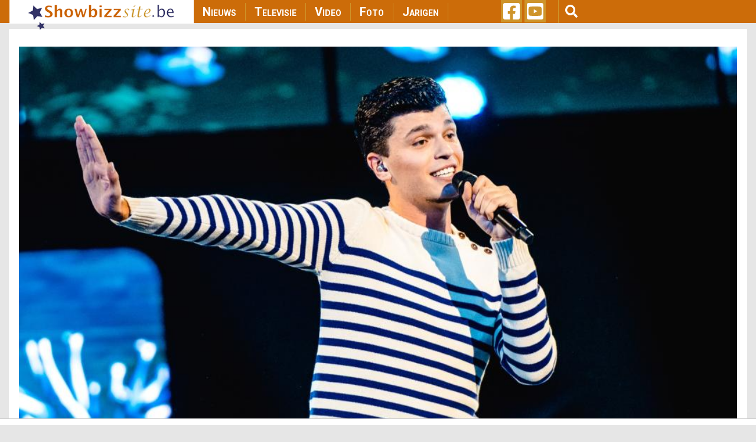

--- FILE ---
content_type: text/html; charset=utf-8
request_url: https://www.google.com/recaptcha/api2/aframe
body_size: 266
content:
<!DOCTYPE HTML><html><head><meta http-equiv="content-type" content="text/html; charset=UTF-8"></head><body><script nonce="qtGYvuLte0fc9Vg9lMeG-g">/** Anti-fraud and anti-abuse applications only. See google.com/recaptcha */ try{var clients={'sodar':'https://pagead2.googlesyndication.com/pagead/sodar?'};window.addEventListener("message",function(a){try{if(a.source===window.parent){var b=JSON.parse(a.data);var c=clients[b['id']];if(c){var d=document.createElement('img');d.src=c+b['params']+'&rc='+(localStorage.getItem("rc::a")?sessionStorage.getItem("rc::b"):"");window.document.body.appendChild(d);sessionStorage.setItem("rc::e",parseInt(sessionStorage.getItem("rc::e")||0)+1);localStorage.setItem("rc::h",'1769383357445');}}}catch(b){}});window.parent.postMessage("_grecaptcha_ready", "*");}catch(b){}</script></body></html>